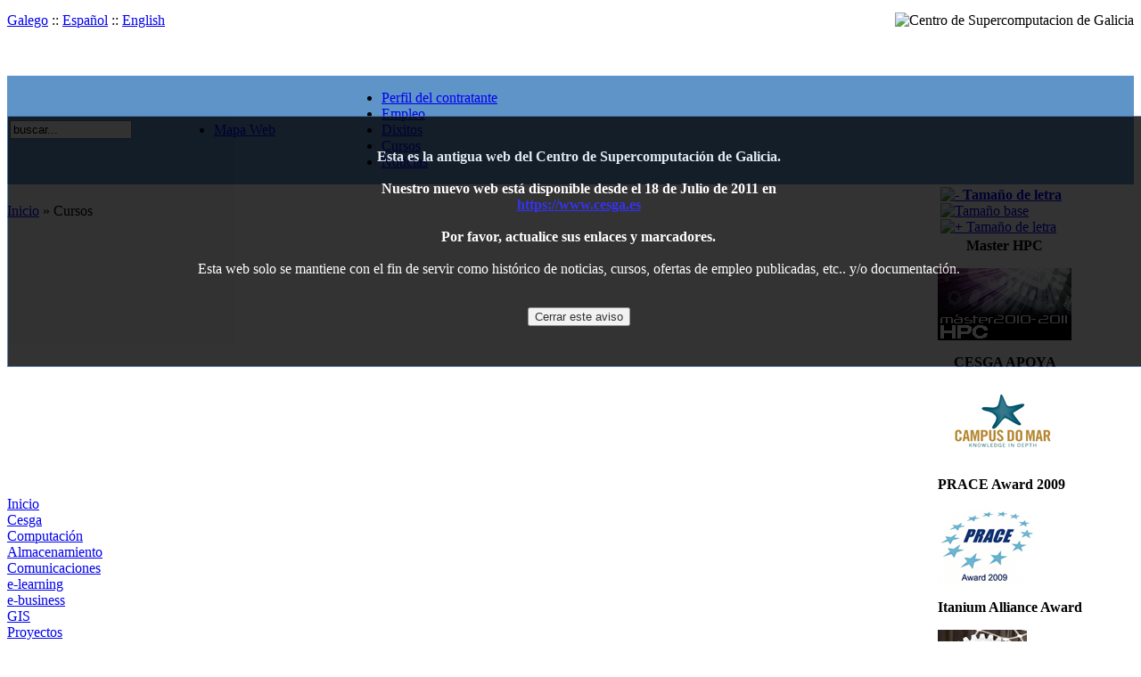

--- FILE ---
content_type: text/html
request_url: http://archivo.cesga.es/component/option,com_events/task,view_detail/agid,414/year,2009/month,07/day,13/Itemid,8/lang,es/
body_size: 25894
content:
<!DOCTYPE html PUBLIC "-//W3C//DTD XHTML 1.0 Transitional//EN" "http://www.w3.org/TR/xhtml1/DTD/xhtml1-transitional.dtd">
<html xmlns="http://www.w3.org/1999/xhtml">
<head>
<script>
function ocultar (){
document.getElementById("old_website").style.visibility="hidden";
}
</script>

<div id="old_website" style="top:130px; width:100%; height:280px; border:1px solid #3F6AA0;background-color:#000000;color:#FFFFFF; text-align:center;opacity:0.8;display;z-index:99999;position:fixed;">
<br><br><b>Esta es la antigua web del Centro de Supercomputaci&oacute;n de Galicia.<br><br>
Nuestro nuevo web est&aacute; disponible desde el 18 de Julio de 2011 en<br><a href="https://www.cesga.es" alt="www.cesga.es">https://www.cesga.es</a><br><br>
Por favor, actualice sus enlaces y marcadores.</b><br><br>
Esta web solo se mantiene con el fin de servir como hist&oacute;rico de noticias, cursos, ofertas de empleo publicadas, etc.. y/o documentaci&oacute;n.
<br><br><p align=center><input type="button" name="pechar" value="Cerrar este aviso" onClick="ocultar();">
</p>
</div>


<title>CESGA-Centro de Supercomputaci�n de Galicia</title>
<meta name="description" content="CESGA - Centro de Supercomputaci�n de Galicia" />
<meta name="keywords" content="CESGA" />
<meta name="Generator" content="Mambo - Copyright 2000 - 2005 Miro International Pty Ltd.  All rights reserved." />
<meta name="robots" content="index, follow" />
<base href="http://archivo.cesga.es/" />
	<link rel="shortcut icon" href="http://archivo.cesga.es/images/favicon.ico" />
	
<meta http-equiv="Content-Type" content="text/html; charset=iso-8859-1"/>

<link rel="shortcut icon" href="http://archivo.cesga.es/images/favicon.ico"/>
<link rel="stylesheet" type="text/css" href="http://archivo.cesga.es/templates/cesga/css/template_css.css"/>
<script type="text/javascript">

  var _gaq = _gaq || [];
  _gaq.push(['_setAccount', 'UA-18833245-2']);
  _gaq.push(['_trackPageview']);

  (function() {
    var ga = document.createElement('script'); ga.type = 'text/javascript'; ga.async = true;
    ga.src = ('https:' == document.location.protocol ? 'https://ssl' : 'http://www') + '.google-analytics.com/ga.js';
    var s = document.getElementsByTagName('script')[0]; s.parentNode.insertBefore(ga, s);
  })();

</script>
</head>
<body>
<table border="0" cellpadding="0" cellspacing="0" class="template">
<tr><td height="100%">
<table  width="100%" border="0"  cellpadding="0" cellspacing="0" bgcolor="#FFFFFF">
<tr><td width="100%" colspan="2" class="arriba_izquierda">
<table width="100%" border="0" cellpadding="0" cellspacing="0">
<tr> 
<td width="150" height="30" class="medio_izquierda" bgcolor="#FFFFFF"><div align="center">
	<a href="http://archivo.cesga.es/component/option,com_events/task,view_detail/agid,414/year,2009/month,07/day,13/Itemid,8/lang,gl/">Galego</a>&nbsp;::&nbsp;<a href="http://archivo.cesga.es/component/option,com_events/task,view_detail/agid,414/year,2009/month,07/day,13/Itemid,8/lang,es/">Espa�ol</a>&nbsp;::&nbsp;<a href="http://archivo.cesga.es/component/option,com_events/task,view_detail/agid,414/year,2009/month,07/day,13/Itemid,8/lang,en/">English</a><!--Mambel fish V1.5 (2005-03-16)-->
<!-- &copy; 2003 Think Network, released under the GPL. -->
<!-- More information: at http://mamboforge.net/projects/mambelfish -->
	</div></td>
<td height="30" bgcolor="#FFFFFF" align="right"><img src="http://archivo.cesga.es/templates/cesga/images/cesga.jpg" alt="Centro de Supercomputacion de Galicia" align="bottom"/>
</td>
</tr></table>
</td></tr>
<tr class="cabecera">
<td class="cabecera" height="47" colspan="2">
<img src="http://archivo.cesga.es/templates/cesga/images/imaxe4b.jpg" hspace="0" vspace="0" border="0" align="top" alt=""/>
</td>

<tr>
<td class="medio_izquierda" bgcolor="#5F94C9">
<table align="left" width="100%">
<tr><td width="50%">			<table cellpadding="0" cellspacing="0" class="moduletable">
						<tr>
				<td>
				
<form action="http://archivo.cesga.es/" method="post">

<div align="left" class="search">	
<input alt="search" class="inputbox" type="text" name="searchword" size="15" value="buscar..."  onblur="if(this.value=='') this.value='buscar...';" onfocus="if(this.value=='buscar...') this.value='';" /></div>

<input type="hidden" name="option" value="search" />
</form>				</td>
			</tr>
			</table>
			</td>
<td width="50%">			<table cellpadding="0" cellspacing="0" class="moduletable">
						<tr>
				<td>
				<ul id="mainlevel-blanco"><li><a href="http://archivo.cesga.es/content/view/607/100/lang,es/" class="mainlevel-blanco" >Mapa Web</a></li></ul>				</td>
			</tr>
			</table>
			</td>
</tr>
</table>
</td>

<td width="70%" class="medio_derecha"  bgcolor="#5F94C9">			<table cellpadding="0" cellspacing="0" class="moduletable">
						<tr>
				<td>
				<ul id="mainlevel-nav"><li><a href="http://archivo.cesga.es/content/view/1025/118/lang,es/" class="mainlevel-nav" >Perfil del contratante  </a></li><li><a href="/component/option,com_empleo/Itemid,91/catid,121/" class="mainlevel-nav" >Empleo</a></li><li><a href="/index.php?option=com_docman&amp;task=cat_view&amp;gid=14&amp;Itemid=11" class="mainlevel-nav" >Dixitos</a></li><li><a href="http://archivo.cesga.es/component/option,com_events/Itemid,8/lang,es/" class="mainlevel-nav" id="active_menu-nav">Cursos</a></li><li><a href="http://archivo.cesga.es/content/section/1/86/lang,es/" class="mainlevel-nav" >Noticias</a></li></ul>				</td>
			</tr>
			</table>
			</td>
</tr>
<tr> 
<td colspan="2" width="100%"  class="top">
<table width="100%" border="0" cellspacing="0" cellpadding="0">
              <tr> 
                <td  colspan="4"  class="top">
                  <span class="pathway"><a href="http://archivo.cesga.es/" class="pathway">Inicio</a> &raquo;   Cursos </span>
 </td>
                <td class="arriba_derecha" >
				<table align="right" border="0">
                    <tr>
                      <td> 			<table cellpadding="0" cellspacing="0" class="moduletable">
						<tr>
				<td>
				
<script language='javascript' type='text/javascript'>
<!--
tags = new Array( 'div', 'td', 'tr', 'p', 'b', 'table', 'strong', 'em', 'a', 'h1', 'h2', 'h3', 'pre', 'sub', 'sup', 'i', 'th', 'cp', 'ul', 'ol', 'li', 'dt', 'dd', 'input' );
defaultSize = 11;
resizeCounter = 0;
increment = 2;
//-->
</script>
<noscript>Javascript desactivado</noscript>
<script language='javascript' src='http://archivo.cesga.es/modules/FWResizeFont.js' type='text/javascript'></script>
<noscript>Con Javascript activado: seleccion de tama�o de letra</noscript>

<div id='fwrfId'> 							
    <b> <a href='index.php' onclick='FWresizeFont(-1);return false;' id='fwrf_decreaseFontId'> <img  alt='- Tama�o de letra' src='/templates/cesga/images/small-font.gif' class='banner' /> </a></b>
	<span class='fwrf_separator'></span>
    <a href='index.php'  onclick='resetFontSize(); return false;' id='fwrf_resetFontId'><img alt='Tama�o base' src='/templates/cesga/images/default-font.gif' class='banner' /></a>
	<span class='fwrf_separator'></span>
   	<a href='index.php'  onclick='FWresizeFont(1);return false;' id='fwrf_increaseFontId'><img alt='+ Tama�o de letra' src='/templates/cesga/images/big-font.gif' class='banner'  /></a>
</div>
				</td>
			</tr>
			</table>
			</td>
                    </tr>
                  </table>                </td>
              </tr>
			  
              <tr> 
                <td width="17%" height="100%"  class="top" >  			<table cellpadding="0" cellspacing="0" class="moduletable">
						<tr>
				<td>
				
<table width="100%" border="0" cellpadding="0" cellspacing="0">
<tr align="left"><td  class="menu_izq"><a href="http://archivo.cesga.es/component/option,com_frontpage/Itemid,1/lang,es/" class="mainlevel" >Inicio</a></td></tr>
<tr align="left"><td  class="menu_izq"><a href="http://archivo.cesga.es/content/view/8/4/lang,es/" class="mainlevel" >Cesga</a></td></tr>
<tr align="left"><td  class="menu_izq"><a href="http://archivo.cesga.es/content/view/314/32/lang,es/" class="mainlevel" >Computaci�n</a></td></tr>
<tr align="left"><td  class="menu_izq"><a href="http://archivo.cesga.es/content/view/492/77/lang,es/" class="mainlevel" >Almacenamiento</a></td></tr>
<tr align="left"><td  class="menu_izq"><a href="http://archivo.cesga.es/content/view/125/21/lang,es/" class="mainlevel" >Comunicaciones</a></td></tr>
<tr align="left"><td  class="menu_izq"><a href="http://archivo.cesga.es/content/view/239/24/lang,es/" class="mainlevel" >e-learning</a></td></tr>
<tr align="left"><td  class="menu_izq"><a href="http://archivo.cesga.es/content/view/404/38/lang,es/" class="mainlevel" >e-business</a></td></tr>
<tr align="left"><td  class="menu_izq"><a href="http://archivo.cesga.es/content/category/7/36/47/lang,es/" class="mainlevel" >GIS</a></td></tr>
<tr align="left"><td  class="menu_izq"><a href="http://archivo.cesga.es/component/option,com_proyectos/Itemid,9/lang,es/" class="mainlevel" >Proyectos</a></td></tr>
<tr align="left"><td  class="menu_izq"><a href="http://archivo.cesga.es/content/category/11/66/62/lang,es/" class="mainlevel" >Servicios</a></td></tr>
<tr align="left"><td  class="menu_izq"><a href="http://archivo.cesga.es/component/option,com_docman/Itemid,13/lang,es/" class="mainlevel" >Descargas</a></td></tr>
<tr align="left"><td  class="menu_izq"><a href="http://archivo.cesga.es/component/option,com_simplefaq/Itemid,16/lang,es/" class="mainlevel" >FAQs</a></td></tr>
<tr align="left"><td  class="menu_izq"><a href="http://archivo.cesga.es/content/view/116051/137/lang,es/" class="mainlevel" >Videotutoriales</a></td></tr>
</table>				</td>
			</tr>
			</table>
						<table cellpadding="0" cellspacing="0" class="moduletable_espacio">
						<tr>
				<td>
				
<div class="syndicate_espacio">



	<p class="centrado">
	<a href="http://archivo.cesga.es/index2.php?option=com_rss&amp;feed=RSS2.0&amp;no_html=1">
	<img src="http://archivo.cesga.es/images/M_images/rss.gif" align="middle" alt="RSS 2.0" name="image" border="0" />	</a>
	</p>
	

</div>				</td>
			</tr>
			</table>
						<table cellpadding="0" cellspacing="0" class="moduletable">
							<tr>
					<th valign="top">
										Destacados					</th>
				</tr>
							<tr>
				<td>
				
<table width="100%" border="0" cellpadding="0" cellspacing="0">
<tr align="left"><td  class="menu_izq"><a href="http://www.cesga.es/php/monitorga/monitorga.php" target="_blank" class="mainlevel_derecho" >Estado sistemas</a></td></tr>
<tr align="left"><td  class="menu_izq"><a href="http://archivo.cesga.es/content/view/1098/133/lang,es/" class="mainlevel_derecho" >Alta Usuarios</a></td></tr>
<tr align="left"><td  class="menu_izq"><a href="http://archivo.cesga.es/component/option,com_wrapper/Itemid,129/lang,es/" class="mainlevel_derecho" >Visitas ao Centro</a></td></tr>
<tr align="left"><td  class="menu_izq"><a href="http://archivo.cesga.es/content/view/498/84/lang,es/" class="mainlevel_derecho" >Servidor de Mapas</a></td></tr>
<tr align="left"><td  class="menu_izq"><a href="/component/option,com_docman/task,cat_view/gid,81/Itemid,13" class="mainlevel_derecho" >Sala de prensa</a></td></tr>
</table>				</td>
			</tr>
			</table>
						<table cellpadding="0" cellspacing="0" class="moduletable">
						<tr>
				<td>
				<p class='centrado'><a href="http://archivo.cesga.es/component/option,com_banners/task,click/bid,25/lang,es/" target="_blank"><img src="http://archivo.cesga.es/Image/banners/evolucion_informatica.jpg" class='banner' alt="Enlace" /></a></p>				</td>
			</tr>
			</table>
						<table cellpadding="0" cellspacing="0" class="moduletable">
							<tr>
					<th valign="top">
										Conectados					</th>
				</tr>
							<tr>
				<td>
				1365 visitantes				</td>
			</tr>
			</table>
						<table cellpadding="0" cellspacing="0" class="moduletable_espacio">
						<tr>
				<td>
				Total desde 21-12-05: 80336440 visitas
				</td>
			</tr>
			</table>
						<table cellpadding="0" cellspacing="0" class="moduletable">
							<tr>
					<th valign="top">
										ISO 9001:2008					</th>
				</tr>
							<tr>
				<td>
				
<table width="100%" border="0" cellpadding="0" cellspacing="0">
<tr align="left"><td  class="menu_izq"><a href="http://archivo.cesga.es/content/view/703/108/lang,es/" class="mainlevel_derecho" >Pol�tica de calidad</a></td></tr>
</table>				</td>
			</tr>
			</table>
						<table cellpadding="0" cellspacing="0" class="moduletable">
						<tr>
				<td>
				<p class='centrado'><a href="http://archivo.cesga.es/component/option,com_banners/task,click/bid,8/lang,es/" target="_blank"><img src="http://archivo.cesga.es/Image/banners/dnv_logo.gif" class='banner' alt="Enlace" /></a></p>				</td>
			</tr>
			</table>
						<table cellpadding="0" cellspacing="0" class="moduletable">
							<tr>
					<th valign="top">
										EXCELENCIA GESTI�N					</th>
				</tr>
							<tr>
				<td>
				<p class='centrado'><a href="http://archivo.cesga.es/component/option,com_banners/task,click/bid,43/lang,es/" target="_blank"><img src="http://archivo.cesga.es/Image/banners/APPLUS.gif" class='banner' alt="Enlace" /></a></p>				</td>
			</tr>
			</table>
						<table cellpadding="0" cellspacing="0" class="moduletable">
							<tr>
					<th valign="top">
										Accesibilidad					</th>
				</tr>
							<tr>
				<td>
				<p class='centrado'><a href="http://archivo.cesga.es/component/option,com_banners/task,click/bid,9/lang,es/" target="_blank"><img src="http://archivo.cesga.es/Image/banners/valid_xhtml_1.0.gif" class='banner' alt="Enlace" /></a></p>				</td>
			</tr>
			</table>
						<table cellpadding="0" cellspacing="0" class="moduletable">
						<tr>
				<td>
				<p class='centrado'><a href="http://archivo.cesga.es/component/option,com_banners/task,click/bid,23/lang,es/" target="_blank"><img src="http://archivo.cesga.es/Image/banners/conformidada.bmp" class='banner' alt="Enlace" /></a></p>				</td>
			</tr>
			</table>
						<table cellpadding="0" cellspacing="0" class="moduletable">
						<tr>
				<td>
				<p class='centrado'><a href="http://archivo.cesga.es/component/option,com_banners/task,click/bid,24/lang,es/" target="_blank"><img src="http://archivo.cesga.es/Image/banners/css-valido.bmp" class='banner' alt="Enlace" /></a></p>				</td>
			</tr>
			</table>
			        </td>
                <td width="2%" height="100%" class="vertical">      <img src="images/blank.gif" width="1" height="1" alt=""/></td>
                <td height="100%" width="60%"  class="top" >		<table width="100%" border="0" cellpadding="0" cellspacing="3">
                    <tr> 
                      <td align="left" height="100%"  class="top"> 
                        <link href="/templates/cesga/css/events_css.css" rel="stylesheet" type="text/css" />
    
<!-- <div name="events">  --> 
<table width="100%" border="0" cellspacing="0" cellpadding="0">
<tr><td class="contentheading"  align="left" valign="top">Nuevas soluciones algor�tmicas para el modelado de sistemas globales de navegaci�n por sat�lite</td>
<td  align="right" valign="top">
        &nbsp;
           
        <a href="javascript:void window.open('http://archivo.cesga.es/index2.php?option=com_events&amp;task=view_detail&amp;agid=414&amp;year=2009&amp;month=07&amp;day=13&amp;Itemid=8&amp;pop=1', 'win2', 'status=no,toolbar=no,scrollbars=yes,titlebar=no,menubar=no,resizable=yes,width=600,height=400,directories=no,location=no');" title="Imprimir"><img
        src="http://archivo.cesga.es/images/M_images/printButton.png" border="0" alt="Imprimir" /></a>&nbsp;         
                </td>  
		  </tr>
		  <tr><td align="left" valign="top"><br></td><tr>
		  <td align="right" valign="top">
        		<b>Data: </b>13.07.2009<br><b>Horario:</b> de 11:00 a 13:00h <br/>                      </td></tr>
		
                          </td></tr>
                  
	      <tr><td align="left" valign="top"><b>Organiza: </b>CESGA computational Summer School</td>
      </tr>
    	    	    	      <tr>
       <td align="left" valign="top"><b>Dirixido a: </b>Investigadores universidades y de centros publicos de investigaci�n</td>
      </tr>
                  <tr>
       <td align="left" valign="top"><b>N&ordm; horas: </b>2</td>
      </tr>
      	  <tr>
        <td align="left" valign="top">
        <b>Lugar:</b> Centro de Supercomputaci�n de Galicia, Avda. de Vigo, s/n (Campus Sur) - Santiago de Compostela       </td></tr>
	   
	   <tr><td align="left" valign="top"> </td></tr>
      	  	<tr><td align="left" valign="top">
	 <b>Contacto:</b>
	 <span class='enlace'>cursos<img src='/Image/emails/cesga.gif' align='absbottom' border='0'></span>       </td></tr>
      <tr align="left" valign="top"><td colspan="2">
	  <span style="font-weight: bold;">SI1: Nuevas soluciones algor&iacute;tmicas para el modelado de sistemas globales de navegaci&oacute;n por sat&eacute;lite.</span><br/>
Ponente: Laureano Gonz&aacute;lez Vega<br/>
Departamento de Matem&aacute;ticas, Estad&iacute;stica y Computaci&oacute;n, Facultad de Ciencias, Universidad de Cantabria.<br/>
<br/>
La importancia de los sistemas GPS y su uso generalizado est&aacute; fuera de toda discusi&oacute;n. La mejora en la precisi&oacute;n de estos sistemas de posicionamiento global y el uso de soluciones m&aacute;s &ldquo;econ&oacute;micas&rdquo; (reemplazando el hardware, m&aacute;s costoso y preciso, por mejores soluciones en software y algoritmos) es un &aacute;mbito de trabajo muy activo en la actualidad.<br/>
En este seminario, en primer lugar, haremos una breve introducci&oacute;n a los sistemas de globales de navegaci&oacute;n por sat&eacute;lite en su vertiente m&aacute;s computacional. A continuaci&oacute;n mostraremos como la utilizaci&oacute;n de nuevas t&eacute;cnicas algebraicas y computacionales, desarrolladas en el &aacute;mbito del &Aacute;lgebra Computacional (o C&aacute;lculo Simb&oacute;lico), han servido para proporcionar nuevas aproximaciones computacionales a problemas tan cl&aacute;sicos en Geodesia como son los distintos cambios de coordenadas que se encuentran en la base de todos los sistemas globales de navegaci&oacute;n por sat&eacute;lite. Finalmente se describir&aacute; la modelizaci&oacute;n matem&aacute;tica y computacional de un sistema de c&aacute;lculo de orientaci&oacute;n basado en GPSs no dedicados y apoyado por sensores inerciales de bajo coste que se est&aacute; desarrollando en colaboraci&oacute;n con el Centro Tecnol&oacute;gico de Componentes (Alberto Puras, Mar&iacute;a Campo--Cossio y Raul Arnau).	  </td></tr>
    </table>		
  <!--  </div>  -->
        <p align="center"><a href="javascript:window.history.go(-1);">Volver</a></p>
        
<table width="90%" border="0" align="center">
  <tr>
        <td align="left" >
                   </td>
      </tr>
    </table>
      <p align="center">&nbsp; </p>
                        </td>
                    </tr>
                  </table>				  </td>
                <td width="2%" height="100%" class="vertical"> 
                  <img src="images/blank.gif" width="1" height="1" alt=""/> </td>
                <td width="17%" height="100%" align="left"   class="top" > 
                  			<table cellpadding="0" cellspacing="0" class="moduletable">
							<tr>
					<th valign="top">
										Master HPC					</th>
				</tr>
							<tr>
				<td>
				<p class='centrado'><a href="http://archivo.cesga.es/component/option,com_banners/task,click/bid,47/lang,es/" target="_blank"><img src="http://archivo.cesga.es/Image/banners/banner_master.jpg" class='banner' alt="Enlace" /></a></p>				</td>
			</tr>
			</table>
						<table cellpadding="0" cellspacing="0" class="moduletable">
							<tr>
					<th valign="top">
										CESGA APOYA					</th>
				</tr>
							<tr>
				<td>
				<p class='centrado'><a href="http://archivo.cesga.es/component/option,com_banners/task,click/bid,41/lang,es/" target="_blank"><img src="http://archivo.cesga.es/Image/banners/campus_do_mar.jpg" class='banner' alt="Enlace" /></a></p>				</td>
			</tr>
			</table>
						<table cellpadding="0" cellspacing="0" class="moduletable">
							<tr>
					<th valign="top">
										PRACE Award 2009					</th>
				</tr>
							<tr>
				<td>
				<p class='centrado'><a href="http://archivo.cesga.es/component/option,com_banners/task,click/bid,46/lang,es/" target="_blank"><img src="http://archivo.cesga.es/Image/banners/prace_award.gif" class='banner' alt="Enlace" /></a></p>				</td>
			</tr>
			</table>
						<table cellpadding="0" cellspacing="0" class="moduletable">
							<tr>
					<th valign="top">
										Itanium Alliance Award					</th>
				</tr>
							<tr>
				<td>
				<p class='centrado'><a href="http://archivo.cesga.es/component/option,com_banners/task,click/bid,42/lang,es/" target="_blank"><img src="http://archivo.cesga.es/Image/banners/itaniumsolutionsorg.jpg" class='banner' alt="Enlace" /></a></p>				</td>
			</tr>
			</table>
						<table cellpadding="0" cellspacing="0" class="moduletable">
							<tr>
					<th valign="top">
										Registro					</th>
				</tr>
							<tr>
				<td>
					<form action="http://archivo.cesga.es/" method="post" name="login" >
		<table width="100%" border="0" cellspacing="0" cellpadding="0" align="center">
	<tr>
		<td>
		Nombre usuario<br/>
		<input name="username" type="text" class="inputbox" alt="username" size="12" />
		<br/>
		Contrase�a<br/>
		<input type="password" name="passwd" class="inputbox" size="12" alt="password" />
		<br />
		<input type="checkbox" name="remember" class="inputbox" value="yes" alt="Remember Me" /> 
		Recordarme		<br />
		<input type="hidden" name="option" value="login" />
		<input type="submit" name="Submit" class="button" value="Iniciar sesi�n" />
		</td>
	</tr>
	<tr>
		<td>
		<a href="http://archivo.cesga.es/index.php?option=com_registration&task=lostPassword&lang=es">
		Recordar contrase�a		</a>
		</td>
	</tr>
		</table>
		<input type="hidden" name="op2" value="login" />
	<input type="hidden" name="lang" value="spanish" />
	<input type="hidden" name="return" value="/index.php?option=com_events&amp;task=view_detail&amp;agid=414&amp;year=2009&amp;month=07&amp;day=13&amp;Itemid=8&amp;lang=es" />
	<input type="hidden" name="message" value="0" />
	</form>
					</td>
			</tr>
			</table>
						<table cellpadding="0" cellspacing="0" class="moduletable_espacio">
							<tr>
					<th valign="top">
										Proyectos					</th>
				</tr>
							<tr>
				<td>
				<p class='centrado'><a href="http://archivo.cesga.es/component/option,com_banners/task,click/bid,3/lang,es/" target="_blank"><img src="http://archivo.cesga.es/Image/banners/simula.jpg" class='banner' alt="Enlace" /></a></p>				</td>
			</tr>
			</table>
						<table cellpadding="0" cellspacing="0" class="moduletable_espacio">
							<tr>
					<th valign="top">
										Miembro de Gelato					</th>
				</tr>
							<tr>
				<td>
				<p class='centrado'><a href="http://archivo.cesga.es/component/option,com_banners/task,click/bid,20/lang,es/" target="_blank"><img src="http://archivo.cesga.es/Image/banners/gelato.gif" class='banner' alt="Enlace" /></a></p>				</td>
			</tr>
			</table>
						<table cellpadding="0" cellspacing="0" class="moduletable_espacio">
							<tr>
					<th valign="top">
										Acreditaci�n EUGridPMA					</th>
				</tr>
							<tr>
				<td>
				<p class='centrado'><a href="http://archivo.cesga.es/component/option,com_banners/task,click/bid,22/lang,es/" target="_blank"><img src="http://archivo.cesga.es/Image/banners/pkirisgrid01.jpg" class='banner' alt="Enlace" /></a></p>				</td>
			</tr>
			</table>
						<table cellpadding="0" cellspacing="0" class="moduletable_espacio">
							<tr>
					<th valign="top">
										Novedades					</th>
				</tr>
							<tr>
				<td>
				<ul class="latestnews_espacio">
	<li class="latestnews_espacio">
	<a href="http://archivo.cesga.es/content/view/116193/86/lang,es/" class="latestnews_espacio">
	Expediente de contrataci�n 1/2017, sujeta a regulacion armonizada, por el procedimiento abierto y tr	</a>
	</li>
		<li class="latestnews_espacio">
	<a href="http://archivo.cesga.es/content/view/116192/86/lang,es/" class="latestnews_espacio">
	Expediente de contrataci�n 1/16,  documentalmente simplificada, mediante procedemento negociado sen 	</a>
	</li>
	</ul>
				</td>
			</tr>
			</table>
						<table cellpadding="0" cellspacing="0" class="moduletable_espacio">
							<tr>
					<th valign="top">
										Dominio gallego					</th>
				</tr>
							<tr>
				<td>
				<p class='centrado'><a href="http://archivo.cesga.es/component/option,com_banners/task,click/bid,18/lang,es/" target="_blank"><img src="http://archivo.cesga.es/Image/banners/eu.gal.gif" class='banner' alt="Enlace" /></a></p>				</td>
			</tr>
			</table>
						<table cellpadding="0" cellspacing="0" class="moduletable_espacio">
							<tr>
					<th valign="top">
										ALERTA VIRUS MENSUAL					</th>
				</tr>
							<tr>
				<td>
				<p class='centrado'><a href="http://archivo.cesga.es/component/option,com_banners/task,click/bid,32/lang,es/" target="_blank"><img src="http://archivo.cesga.es/Image/banners/inteco_mensual.gif" class='banner' alt="Enlace" /></a></p>				</td>
			</tr>
			</table>
			                </td>
              </tr>
              <tr> 
                <td height="40" colspan="5" class="abajo_centro">info<img src="/templates/cesga/images/arroba.gif" alt="arroba" align="bottom"/>cesga.es<strong> 
                    :: </strong> Telf.: +34 981 569810 - Fax: 981 594616 <strong>::</strong> 
                    Avda. de Vigo s/n 15705, Santiago de Compostela.</td>
              </tr>
              <tr  class="abajo_centro">
                <td height="40" width="100%" colspan="5" class="abajo_centro" bgcolor="#5F94C9" align="center"><img src="http://archivo.cesga.es/templates/cesga/images/banda_logos.gif" alt="CESGA"/>
				</td>
              </tr>
      </table></td>
  </tr>
</table>
</tr>	
</body>
</html>
<!-- 1768750994 -->